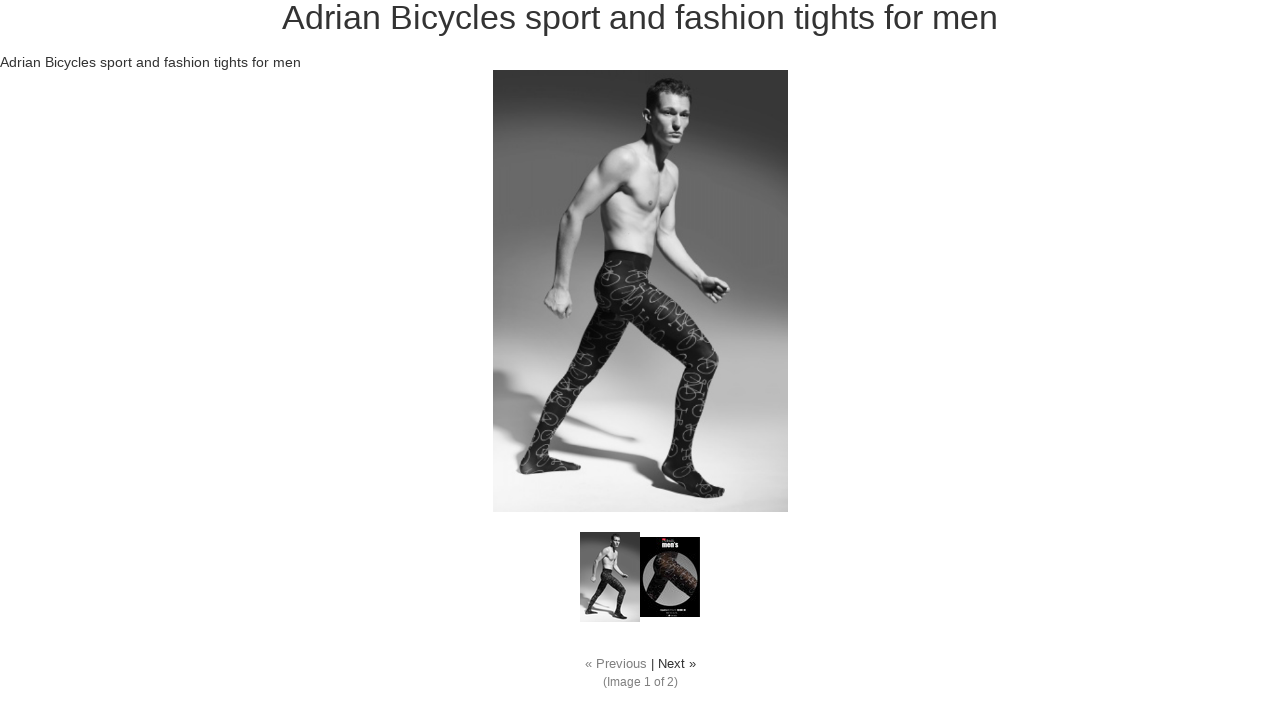

--- FILE ---
content_type: text/html; charset=UTF-8
request_url: https://www.activskin.com/productimage.php?product_id=172
body_size: 2365
content:
<!DOCTYPE html>
<html xml:lang="en" lang="en" xmlns="http://www.w3.org/1999/xhtml">
	<head>
		<link href="https://cdn9.bigcommerce.com/r-81b39d30931ec50d645314409c9fa1e1857d5c57/themes/ClassicNext/Styles/popup.css" type="text/css" rel="stylesheet" />
		<script type="text/javascript" src="https://cdn9.bigcommerce.com/r-0d8d5eae970a7c5184fc86e19b92a7d772b2bbf5/javascript/jquery/1.7.2/jquery.min.js"></script>
		<title>Adrian Bicycles sport and fashion tights for men</title>
		<script type="text/javascript" src="https://cdn10.bigcommerce.com/r-0d8d5eae970a7c5184fc86e19b92a7d772b2bbf5/javascript/jquery/plugins/jCarousel/jCarousel.js?"></script>

		<script type="text/javascript">//<![CDATA[
			var ThumbURLs = new Array();
			var ImageDescriptions = new Array();
			var currentImageIndex = '0';
			//if the image index is not variation then it should be a number
			if(currentImageIndex != 'variation' && currentImageIndex != 'rule') {
				currentImageIndex = parseInt(currentImageIndex);
			}
			var ProductMaxImageHeight = 1280;
			var ProductMaxImageWidth = 1280;
			var currentCarouselStart = 0;
			var VariationImage = '';
			var RuleImage = '';
			var imagePreloader = new Image;
			ThumbURLs[0] = "https:\/\/cdn2.bigcommerce.com\/server1700\/a2d18\/products\/172\/images\/672\/Adrian-Bicycles-sport-tights-for-men-mantyhose-f-st__82162.1489777176.1280.1280.png?c=2";ImageDescriptions[0]="Adrian Bicycles sport and fashion tights for men";ThumbURLs[1] = "https:\/\/cdn1.bigcommerce.com\/server1700\/a2d18\/products\/172\/images\/673\/Adrian_Bicycles_2__98720.1489777176.1280.1280.jpg?c=2";ImageDescriptions[1]="Adrian Bicycles close-up";

			function CloseImagePopup() {
				if(parent.top.$('#fancy_close').attr('id')) {
					parent.top.$('#fancy_close').trigger('click');
				} else {
					window.parent.focus();
					window.close();
				}
			}

			function showProductZoomImage(ImageIndex) {
				if(ImageIndex=='variation' || ImageIndex == 'rule' || ThumbURLs[ImageIndex]) {

					if(ImageDescriptions[ImageIndex]) {
						$('.ProductImageDescription').html(ImageDescriptions[ImageIndex]);
					}


					$('.ProductImageDescription').html(ImageDescriptions[ImageIndex]);

					imagePreloader = new Image;
					if (ImageIndex == 'variation') {
						imagePreloader.src = VariationImage;
					} else if (ImageIndex == 'rule') {
						imagePreloader.src = RuleImage;
					} else {
						imagePreloader.src = ThumbURLs[ImageIndex];
					}
					$(".ProductZoomImage").html('');

					if (imagePreloader.complete) {
						loadImageToContainer();
					} else {
						$(imagePreloader).unbind().bind('load', function() {
							loadImageToContainer();
						});
					}

					if(ImageIndex=='variation' || ImageIndex == 'rule') {
						$('.Nav').hide();
						$('.ImageCount').hide();
						return;
					}
					$('.Nav').show();
					$('.ImageCount').show();

					//image on the left of the visible carousel list
					if (ImageIndex < currentCarouselStart) {
						$('#ImageScrollPrev').trigger('click');
					}

					//image on the right of the visible carousel list
					if (ImageIndex > currentCarouselStart+9) {
						$('#ImageScrollNext').trigger('click');
					}

					highlightProductTinyImage(ImageIndex);
					if(ImageIndex >= ThumbURLs.length-1) {
						$('.NextLink').addClass('disabled');
					} else {
						$('.NextLink').removeClass('disabled');
					}

					if(ImageIndex == 0) {
						$('.PrevLink').addClass('disabled');
					} else {
						$('.PrevLink').removeClass('disabled');
					}


					$('.CurrentImageIndex').html(ImageIndex+1);
					currentImageIndex = ImageIndex;
				}
				return false;
			}


			function loadImageToContainer() {
				var w = $(window).width();
				//less body margin 20
				var h = $(window).height()-20;


				//resize the image container if the window size is changed
				var ImageBoxSize = getImageContainerSize();

				if($(".ProductZoomImageBox").width() != ImageBoxSize[0] || $(".ProductZoomImageBox").height() != ImageBoxSize[1]) {
					$(".ProductZoomImageBox").width(ImageBoxSize[0]);
					$(".ProductZoomImageBox").height(ImageBoxSize[1]);

				//	$(".ProductZoomImageBox").css('line-height', ImageBoxSize[1]+'px');
				//	alert(ImageBoxSize[1]);
				}

				var wr = Math.min(ImageBoxSize[0], imagePreloader.width) / imagePreloader.width;
				var hr = Math.min(ImageBoxSize[1], imagePreloader.height) / imagePreloader.height;

				//resize the image
				var r = Math.min(wr, hr);



				var width = Math.round(r * imagePreloader.width);
				var height = Math.round(r * imagePreloader.height);


				$(".ProductZoomImage").width(width);
				$(".ProductZoomImage").height(height);

				$(".ProductZoomImage").html('<img src="'+imagePreloader.src+'"  width="'+width+'" height="'+height+'" alt="'+ImageDescriptions[currentImageIndex]+'" />');

			}

			function initiateImageCarousel()
			{

				var circular = true;
				var visible = 10;
				var buttonWidth = 0;
				if(ThumbURLs.length <= 10) {
					visible = ThumbURLs.length;
				} else {
					$("#ImageScrollPrev").show();
					$("#ImageScrollNext").show();
					buttonWidth = $("#ImageScrollPrev").width()*2;
				}
				var scroll = Math.round(visible);
				$(".ProductTinyImageList").jCarouselLite({
					btnNext: ".next",
					btnPrev: ".prev",
					visible: visible,
					scroll: scroll,
					circular: false,
					speed: 200,
					afterEnd: function(a) {
						currentCarouselStart=parseInt($(a).find('img').attr('id').replace('TinyImage_', ''));
					}
				});

				// IE 6 doesn't render the carousel properly, the following code is the fix for IE6
				if($.browser.msie && $.browser.version.substr(0,1) == 6) {
					$(".ProductTinyImageList").width($(".ProductTinyImageList").width()+4);
					var liHeight = $(".ProductTinyImageList li").height();
					$(".ProductTinyImageList").height(liHeight+2);
				}

				var TinyListWidth = $(".ProductTinyImageList").width();
				$(".ImageCarousel").width(TinyListWidth+buttonWidth+20);
				highlightProductTinyImage(currentImageIndex);
			}


			function getImageContainerSize()
			{
				var w = $(window).width();
				var h = $(window).height() - 30;

				var carouselH = $('.ProductTinyImageList').height()+30;
				var titleH = $('.Title').height() +10;
				var imageCountH = $('.ImageCount').height();
				var navH = $('.Nav').height();

				var width = w-20;
				var height = h - carouselH - titleH - imageCountH - navH;

				var size = new Array(width, height);
				return size;
			}



			function highlightProductTinyImage(ThumbIndex) {
				$('.ProductTinyImageList li').attr('class', 'normal');
				

				$('#TinyImageBox_'+ThumbIndex).attr('class', 'selected');
			}

			var loop=1;
			function initiateImageGallery() {

				var containerSize = getImageContainerSize();
				if(loop <= 5 && (containerSize[0] <= 0 || containerSize[1] <= 0)){
					setTimeout(initiateImageGallery, 500);
					return false;
				}

				$('.ImageCarousel').fadeIn('normal');
				$('.ProductZoomImageBox').fadeIn('normal');
				$(".ProductZoomImageBox").width(containerSize[0]);
				$(".ProductZoomImageBox").height(containerSize[1]);

				showProductZoomImage(currentImageIndex);
				if(ThumbURLs.length <= 0) {
					$(".Nav").hide();
				} else {
					initiateImageCarousel();
				}
			}

			$(document).ready(function() {
				initiateImageGallery();
			});
		//]]></script>
	</head>
	<body>
		<div class="Title">
	<h1><div class="ProductImageName" style="position:relative;">Adrian Bicycles sport and fashion tights for men</div></h1>
	<p class="ProductImageDescription" style="position:relative;"></p>
</div>
<div class="ProductZoomImageBox" style="display:none;">
	<div class="ProductZoomImage">
	</div>
</div>


<div class="ImageCarousel" style="display:none;margin:0 auto;">
	<button id="ImageScrollPrev" class="prev">
		<img width="20" src="https://cdn10.bigcommerce.com/r-81b39d30931ec50d645314409c9fa1e1857d5c57/themes/ClassicNext/images/LeftArrow.png" alt="" />
	</button>

	<div class="ProductTinyImageList">
		<ul>
			<li style = "height:94px; width:64px;"  onclick="showProductZoomImage(0);" onmouseover="" id="TinyImageBox_0">
    <div class="TinyOuterDiv" style = "height:90px; width:60px;">
        <div style = "height:90px; width:60px;">
            <a href="javascript:void(0);" rel='{"gallery": "prodImage", "smallimage": "", "largeimage": ""}'><img id="TinyImage_0" style="padding-top:0px;" width="60" height="90" src="https://cdn2.bigcommerce.com/server1700/a2d18/products/172/images/672/Adrian-Bicycles-sport-tights-for-men-mantyhose-f-st__82162.1489777176.60.90.png?c=2" alt="Adrian Bicycles sport and fashion tights for men" title="Adrian Bicycles sport and fashion tights for men" /></a>
        </div>
    </div>
</li>
<li style = "height:94px; width:64px;"  onclick="showProductZoomImage(1);" onmouseover="" id="TinyImageBox_1">
    <div class="TinyOuterDiv" style = "height:90px; width:60px;">
        <div style = "height:90px; width:60px;">
            <a href="javascript:void(0);" rel='{"gallery": "prodImage", "smallimage": "", "largeimage": ""}'><img id="TinyImage_1" style="padding-top:5px;" width="60" height="80" src="https://cdn1.bigcommerce.com/server1700/a2d18/products/172/images/673/Adrian_Bicycles_2__98720.1489777176.60.90.jpg?c=2" alt="Adrian Bicycles close-up" title="Adrian Bicycles close-up" /></a>
        </div>
    </div>
</li>

		</ul>
	</div>

	<button id="ImageScrollNext" class="next">
		<img width="20" src="https://cdn10.bigcommerce.com/r-81b39d30931ec50d645314409c9fa1e1857d5c57/themes/ClassicNext/images/RightArrow.png" alt="" />
	</button>
</div>

<div class = 'Nav'>
	<div style="">
	<a class="PrevLink disabled" href="#" onclick="showProductZoomImage(parseInt(currentImageIndex)-1); return false">&laquo; Previous</a>
	|
	<a class="NextLink " href="#" onclick="showProductZoomImage(parseInt(currentImageIndex)+1); return false">Next &raquo;</a>
	</div>
</div>
<div class="ImageCount">
	(Image&nbsp;<span class="CurrentImageIndex"></span>&nbsp;of 2)
</div>
	<script type="text/javascript" src="https://cdn9.bigcommerce.com/shared/js/csrf-protection-header-5eeddd5de78d98d146ef4fd71b2aedce4161903e.js"></script></body>
</html>


--- FILE ---
content_type: text/css
request_url: https://cdn9.bigcommerce.com/r-81b39d30931ec50d645314409c9fa1e1857d5c57/themes/ClassicNext/Styles/popup.css
body_size: 755
content:
/* Global Resets */
* {
    margin: 0;
    padding: 0;
    outline: none;
}

/* General */

html,
body {
    height: 100%;
}

body {
    color: #333;
    font-size: 14px;
    font-family: Arial, Sans-Serif;
    font-weight: normal;
    -webkit-text-size-adjust: 100%; /* Stops Mobile Safari from auto-adjusting font-sizes */
}

input, select, textarea {
    font-family: Arial, Sans-Serif;
    font-size: 12px;
    color: #333;
}

/* Headings */

h1, .h1, h2, .h2, h3, .h3, h4, .h4, h5, .h5, h6, .h6 {
    color: #333;
    margin: 0;
    padding: 0;
}

h1 {
    font-size: 34px;
    line-height: 1em;
    font-family: 'Lato', sans-serif;
    font-weight: 300;
    padding: 0 0 20px 0;
    color: #333;
    text-align: center;
}

h2 {
    font-size: 26px;
    line-height: 29px;
    font-weight: 700;
    padding: 0 0 20px 0;
}

h3 {
    font-size: 22px;
    line-height: 24px;
    font-weight: 900;
    padding: 0 0 20px 0;
}

h4 {
    font-size: 18px;
    line-height: 24px;
    font-weight: 600;
    padding: 0 0 20px 0;
}

h5 {
    font-size: 13px;
    line-height: 20px;
    font-weight: 600;
    padding: 0 0 20px 0;
}

a {
    color: #333;
    text-decoration: none;
    font-weight: inherit;
}

a:hover{
    background-color: #333;
    color: #fff;
}


a.disabled, a.disabled:hover {
    background-color: transparent;
	color: grey;
}

img, a img {
	border:none;
}

/* Page Breadcrumbs */
.Nav {
	font-size: 0.9em;
	padding-bottom: 4px;
	clear:both;
	padding-top:15px;
    text-align: center;
}

.ImageCount {
	color:gray;
    font-size:12px;
    text-align: center;
}

.ProductTinyImageList ul li {
	width: auto !important;
	height: auto !important;
	overflow: hidden;
	float: left;
    margin: 0 0 20px 0;
}

.ProductTinyImageList ul li div {
	display: table-cell;
	text-align: center;
}

.ProductTinyImageList ul li .TinyOuterDiv {
	border: 0px solid white;
	display: block;

}

.ProductTinyImageList a:hover {
    background: none;
}

.ProductZoomImageBox {
    height: auto !important;
    width: auto !important;
}

.ProductZoomImageBox, .ProductZoomImageBox *{
	margin:auto;
	vertical-align: middle;

}

.ProductZoomImage {
    text-align: center;
    height: 100% !important;
    width: 100% !important;
    margin-bottom: 20px;
}

.ProductTinyImageList ul {
	margin: 0pt;
	padding: 0pt;
	position: relative;
	list-style-type: none;
	white-space:nowrap;
}

#ImageScrollPrev,
#ImageScrollNext {
	float: left;
	background:none;
	border:none;
	margin-top:25px !important;
	cursor:pointer;
	display: none;
}

.ProductTinyImageList {
	margin:10px auto 0 auto;
	white-space:nowrap;
	overflow: hidden;
}